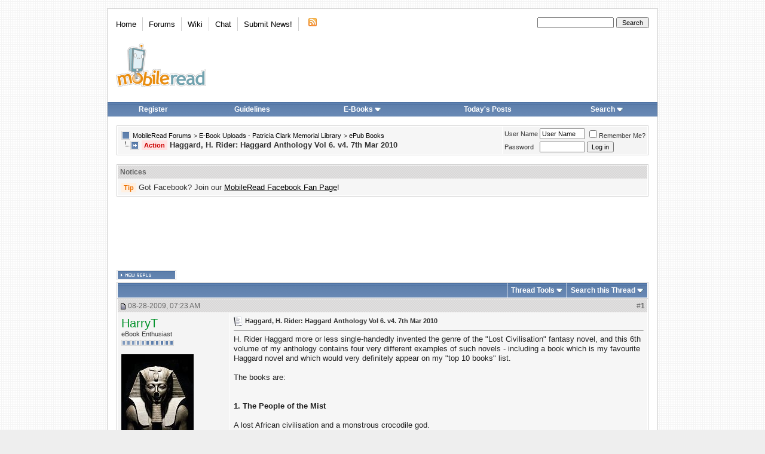

--- FILE ---
content_type: text/html; charset=ISO-8859-1
request_url: https://www.mobileread.com/forums/showthread.php?s=21819066a1adcbdae74de7c819abf7f0&t=54896
body_size: 13451
content:
<!DOCTYPE html PUBLIC "-//W3C//DTD XHTML 1.0 Transitional//EN" "http://www.w3.org/TR/xhtml1/DTD/xhtml1-transitional.dtd">
<html xmlns="http://www.w3.org/1999/xhtml" dir="ltr" lang="en">
<head>
    <meta http-equiv="Content-Type" content="text/html; charset=ISO-8859-1" />
<link rel="publisher" href="https://plus.google.com/+mobileread" />

<meta name="keywords" content="Action Haggard, H. Rider: Haggard Anthology Vol 6. v4. 7th Mar 2010, MobileRead, ebooks, e-books, ebook, e-books, electronic books, free ebooks, e-book forum, Sony Portable Reader, Sony Reader, Sony PRS, PRS505, PRS-505, Sony Reader Forum, Amazon Kindle, Kindle, Amazon Kindle Forum, iLiad, iRex iLiad, iRex iLiad Forum, Bookeen, Cybook Bookeen, Jinke, HanLin, EInk, E-Ink, E-Paper, EPaper, PVI, PDF Viewer, Mobipocket, Adobe, MS Reader, DRM" />
<meta name="description" content="Action Haggard, H. Rider: Haggard Anthology Vol 6. v4. 7th Mar 2010 ePub Books" />


<!-- CSS Stylesheet -->

<style type="text/css">@import url("https://www2.mobileread.com/c/vbulletin_css/style-1614546324-17.css");</style>

<link rel="stylesheet" type="text/css" href="https://www2.mobileread.com/c/vbulletin_important.css?v=385" />


<!-- / CSS Stylesheet -->

<script type="text/javascript" src="https://ajax.googleapis.com/ajax/libs/yui/2.9.0/build/yahoo-dom-event/yahoo-dom-event.js?v=385" integrity="sha256-NOS+kuxbCA+ohh7DGreL9juq07IkK1l1o43o0oB4V6o=" crossorigin="anonymous"></script>
<script type="text/javascript" src="https://ajax.googleapis.com/ajax/libs/yui/2.9.0/build/connection/connection-min.js?v=385" integrity="sha256-wSh638HGdh3LQiHjQhE5gb/PYGfg9lrb9BdnT16D2k0=" crossorigin="anonymous"></script>

<script type="text/javascript">
<!--
var SESSIONURL = "s=255a64c700596085a2a8b2eaaf2672f4&";
var SECURITYTOKEN = "guest";
var IMGDIR_MISC = "https://www2.mobileread.com/i/mr/misc";
var vb_disable_ajax = parseInt("0", 10);
// -->
</script>
<script type="text/javascript" src="https://www2.mobileread.com/c/vbulletin_global.js?v=385"></script>
<script type="text/javascript" src="https://www2.mobileread.com/c/vbulletin_menu.js?v=385"></script>


<link rel="alternate" type="application/rss+xml" title="MobileRead Forums RSS Feed" href="https://www.mobileread.com/feeds/front.xml" />

<link rel="alternate" type="application/rss+xml" title="MobileRead Forums - ePub Books - RSS Feed" href="https://www.mobileread.com/feeds/130_rss20.xml" />


<link rel="shortcut icon" type="image/x-icon" href="https://www2.mobileread.com/i/favicon.ico" />
<link rel="search" type="application/opensearchdescription+xml" href="https://www.mobileread.com/static/search.xml" title="MobileRead" />









    <title>Action Haggard, H. Rider: Haggard Anthology Vol 6. v4. 7th Mar 2010 - MobileRead Forums</title>
    <script type="text/javascript" src="https://www2.mobileread.com/c/vbulletin_post_loader.js?v=385"></script>
    <style type="text/css" id="vbulletin_showthread_css">
        <!--
        
          #links div { white-space: nowrap; }
        #links img { vertical-align: middle; }
        -->
    </style>
</head>
<body onload="">
<!-- content table -->

<div id="container" class="tborder" style="width: 920px;">
	<div class="header_container">
		<div class="header">
			<a name="top"></a>
			<!-- logo -->
			<a href="https://www.mobileread.com?s=255a64c700596085a2a8b2eaaf2672f4"><img id="logo_image" width="150" height="73" border="0" alt="MobileRead Forums" src="https://www2.mobileread.com/i/mr/misc/logo.png" title="MobileRead Forums"/></a>
			<!-- /logo -->

			<!-- topnav -->
			<ul class="top_menu_left">
				<li class="first"><a href="https://www.mobileread.com">Home</a></li><li><a href="https://www.mobileread.com/forums/">Forums</a></li><li><a href="https://wiki.mobileread.com">Wiki</a></li><li><a href="https://irc.mr.gd/">Chat</a></li><li><a href="sendmessage.php?s=255a64c700596085a2a8b2eaaf2672f4??s=255a64c700596085a2a8b2eaaf2672f4">Submit News!</a></li>

				<li class="last"><a href="https://www.mobileread.com/feeds/front.xml"><img src="https://www2.mobileread.com/i/mr/misc/rss.gif" border="0" width="18" height="16" alt="MobileRead RSS Feed" /></a></li>

			</ul>

			<ul class="top_menu_right">
			<li>
				<form action="search.php" method="post">
				<input type="hidden" name="do" value="process" />
				<input type="hidden" name="showposts" value="0" />
				<input type="hidden" name="childforums" value="1" />
				<input type="hidden" name="securitytoken" value="guest" />
				<input type="hidden" name="s" value="" />
				<input type="text" class="button" name="query" size="20" style="width:120px" />
				<input name="search" value="Search" type="submit" class="button" style="width: 5em;" />
				</form>
			</li>
			</ul>
			<!-- /topnav -->
		</div>

		<!-- nav buttons bar -->
		<table cellpadding="0" cellspacing="0" border="0" width="100%" align="center" style="height:24px;">
		<tr align="center">
			
			
				<td class="vbmenu_control"><a href="register.php?s=255a64c700596085a2a8b2eaaf2672f4" rel="nofollow">Register</a></td>
				<td class="vbmenu_control"><a href="faq.php?s=255a64c700596085a2a8b2eaaf2672f4&amp;faq=vb_faq#faq_posting_guidelines" rel="nofollow">Guidelines</a></td>
			
			
			
				<td class="vbmenu_control"><a id="navbar_ebooks" href="ebooks.php??s=255a64c700596085a2a8b2eaaf2672f4order=desc&amp;sort=dateline">E-Books</a> <script type="text/javascript"> vbmenu_register("navbar_ebooks"); </script></td>
				
					
					<td class="vbmenu_control"><a href="search.php?s=255a64c700596085a2a8b2eaaf2672f4&amp;do=getdaily" accesskey="2">Today's Posts</a></td>
					
					<td class="vbmenu_control"><a id="navbar_search" href="search.php?s=255a64c700596085a2a8b2eaaf2672f4" accesskey="4" rel="nofollow">Search</a> <script type="text/javascript"> vbmenu_register("navbar_search"); </script></td>
				
			    
			    
			
			
			
			</tr>
		</table>
		<br />
		<!-- / nav buttons bar -->
	</div>




<!-- open content container -->

<div align="center">
	<div class="page" style="width:920px; text-align:left">
		<div style="padding:0px 15px 0px 15px" align="left">


<!-- breadcrumb, login, pm info -->
<table class="tborder" cellpadding="6" cellspacing="1" border="0" width="100%" align="center">
<tr>
	<td class="alt1" width="100%">
		
			<table cellpadding="0" cellspacing="0" border="0">
			<tr valign="bottom">
				<td><a href="#" onclick="history.back(1); return false;"><img src="https://www2.mobileread.com/i/mr/misc/navbits_start.gif" alt="Go Back" border="0" /></a></td>
				<td>&nbsp;</td>
				<td width="100%"><span class="navbar"><a href="index.php?s=255a64c700596085a2a8b2eaaf2672f4" accesskey="1">MobileRead Forums</a></span> 
	<span class="navbar">&gt; <a href="forumdisplay.php?s=255a64c700596085a2a8b2eaaf2672f4&amp;f=132">E-Book Uploads - Patricia Clark Memorial Library</a></span>


	<span class="navbar">&gt; <a href="forumdisplay.php?s=255a64c700596085a2a8b2eaaf2672f4&amp;f=130">ePub Books</a></span>

</td>
			</tr>
			<tr>
				<td class="navbar" style="font-size:10pt; padding-top:1px" colspan="3"><a href="/forums/showthread.php?s=21819066a1adcbdae74de7c819abf7f0&amp;t=54896"><img class="inlineimg" src="https://www2.mobileread.com/i/mr/misc/navbits_finallink_ltr.gif" alt="Reload this Page" border="0" /></a> <strong>
	<span class="prefix guardsmanred">Action</span> Haggard, H. Rider: Haggard Anthology Vol 6. v4. 7th Mar 2010

</strong></td>
			</tr>
			</table>
		
	</td>

	<td class="alt2" nowrap="nowrap" style="padding:0px">
		<!-- login form -->
		<form action="login.php?do=login" method="post" onsubmit="md5hash(vb_login_password, vb_login_md5password, vb_login_md5password_utf, 0)">
		<script type="text/javascript" src="https://www2.mobileread.com/c/vbulletin_md5.js?v=385"></script>
		<table cellpadding="0" cellspacing="3" border="0">
		<tr>
			<td class="smallfont" style="white-space: nowrap;"><label for="navbar_username">User Name</label></td>
			<td><input type="text" class="bginput" style="font-size: 11px" name="vb_login_username" id="navbar_username" size="10" accesskey="u" tabindex="101" value="User Name" onfocus="if (this.value == 'User Name') this.value = '';" /></td>
			<td class="smallfont" nowrap="nowrap"><label for="cb_cookieuser_navbar"><input type="checkbox" name="cookieuser" value="1" tabindex="103" id="cb_cookieuser_navbar" accesskey="c" />Remember Me?</label></td>
		</tr>
		<tr>
			<td class="smallfont"><label for="navbar_password">Password</label></td>
			<td><input type="password" class="bginput" style="font-size: 11px" name="vb_login_password" id="navbar_password" size="10" tabindex="102" /></td>
			<td><input type="submit" class="button" value="Log in" tabindex="104" title="Enter your username and password in the boxes provided to login, or click the 'register' button to create a profile for yourself." accesskey="s" /></td>
		</tr>
		</table>
		<input type="hidden" name="s" value="255a64c700596085a2a8b2eaaf2672f4" />
		<input type="hidden" name="securitytoken" value="guest" />
		<input type="hidden" name="do" value="login" />
		<input type="hidden" name="vb_login_md5password" />
		<input type="hidden" name="vb_login_md5password_utf" />
		</form>
		<!-- / login form -->
	</td>

</tr>
</table>
<!-- / breadcrumb, login, pm info -->

<br />

<!-- google_ad_section_start(weight=ignore) -->



<!-- google_ad_section_end -->	


<form action="profile.php?do=dismissnotice" method="post" id="notices">
<input type="hidden" name="do" value="dismissnotice" />
<input type="hidden" name="securitytoken" value="guest" />
<input type="hidden" id="dismiss_notice_hidden" name="dismiss_noticeid" value="" />
<input type="hidden" name="url" value="/forums/showthread.php?t=54896" />
	<table class="tborder" cellpadding="6" cellspacing="1" border="0" width="100%" align="center">
	<tr>
		<td class="thead">Notices</td>
	</tr>
	<tr>
		<td class="alt1">
			<div class="navbar_notice" id="navbar_notice_12">
	<span class="prefix clementine">Tip</span> Got Facebook? Join our <a style="text-decoration: underline;" href="http://www.facebook.com/mobileread">MobileRead Facebook Fan Page</a>!
</div>
		</td>
	</tr>
	</table>
	<br />
</form>





<!-- NAVBAR POPUP MENUS -->

	

	<div class="vbmenu_popup" id="navbar_ebooks_menu" style="display:none;margin-top:3px">
		<table cellpadding="4" cellspacing="1" border="0">
		<tr><td class="thead">Latest Uploads</td></tr>
		<tr><td class="vbmenu_option"><a href="ebooks.php?order=desc&amp;sort=dateline">Browse Latest Uploads</a></td></tr>
		<tr><td class="vbmenu_option"><a href="https://www.mobileread.com/feeds/ebooks.xml">Latest Uploads (Feed)</a></td></tr>
		<tr><td class="vbmenu_option"><a href="https://www.mobileread.com/mobiguide">Kindle Download Guide</a></td></tr>
		<tr><td class="thead">Formats</td></tr>
		<tr><td class="vbmenu_option"><a href="ebooks.php?forumid=128">Kindle (MOBI)</a></td></tr>
		<tr><td class="vbmenu_option"><a href="ebooks.php?forumid=126">Sony BBeB (LRF)</a></td></tr>
		<tr><td class="vbmenu_option"><a href="ebooks.php?forumid=130">ePub (EPUB)</a></td></tr>
		<tr><td class="vbmenu_option"><a href="ebooks.php?forumid=153">eBookwise (IMP)</a></td></tr>
		<tr><td class="vbmenu_option"><a href="ebooks.php?forumid=138">Miscellaneous</a></td></tr>
		</table>
	</div>

	
	<!-- header quick search form -->
	<div class="vbmenu_popup" id="navbar_search_menu" style="display:none;margin-top:3px" align="left">
		<table cellpadding="4" cellspacing="1" border="0">
		<tr>
			<td class="thead">Search Forums</td>
		</tr>
		<tr>
			<td class="vbmenu_option" title="nohilite">
				<form action="search.php?do=process" method="post">

					<input type="hidden" name="do" value="process" />
					<input type="hidden" name="quicksearch" value="1" />
					<input type="hidden" name="childforums" value="1" />
					<input type="hidden" name="exactname" value="1" />
					<input type="hidden" name="s" value="255a64c700596085a2a8b2eaaf2672f4" />
					<input type="hidden" name="securitytoken" value="guest" />
					<input type="text" class="bginput" name="query" size="25" tabindex="1001" />
					<input type="submit" class="button" value="Go" tabindex="1004" />
					<div style="margin-top:6px">
						<label for="rb_nb_sp0"><input type="radio" name="showposts" value="0" id="rb_nb_sp0" tabindex="1002" checked="checked" />Show Threads</label>
						&nbsp;
						<label for="rb_nb_sp1"><input type="radio" name="showposts" value="1" id="rb_nb_sp1" tabindex="1003" />Show Posts</label>
					</div>
				</form>
			</td>
		</tr>

		
		<tr>
			<td class="vbmenu_option"><a href="search.php?s=255a64c700596085a2a8b2eaaf2672f4" accesskey="4" rel="nofollow">Advanced Search</a></td>
		</tr>
		
<tr>
        <td class="vbmenu_option">
                <a href="asearch.php" rel="nofollow">Attachment Search</a>
        </td>
</tr>

		</table>
	</div>
	<!-- / header quick search form -->
	

	
<!-- / NAVBAR POPUP MENUS -->

<!-- PAGENAV POPUP -->
	<div class="vbmenu_popup" id="navbar_posts_menu" style="display:none;margin-top:3px">
		<table cellpadding="4" cellspacing="1" border="0">
		<tr><td class="thead">Find New Posts</td></tr>
		<tr><td class="vbmenu_option"><a href="search.php?s=255a64c700596085a2a8b2eaaf2672f4&amp;do=getnew" accesskey="2">All New Posts</a></td></tr>
		<tr><td class="vbmenu_option"><a href="search.php?s=255a64c700596085a2a8b2eaaf2672f4&amp;do=getnew&amp;exclude=126,128,130,138,153" accesskey="2">- w/o E-Book Uploads</a></td></tr>
		<tr><td class="vbmenu_option"><a href="search.php?s=255a64c700596085a2a8b2eaaf2672f4&amp;do=getdaily&amp;days=1">Last 24 Hours</a></td></tr>
		<tr><td class="vbmenu_option"><a href="search.php?s=255a64c700596085a2a8b2eaaf2672f4&amp;do=getdaily&amp;days=2">Last 2 Days</a></td></tr>
		<tr><td class="vbmenu_option"><a href="search.php?s=255a64c700596085a2a8b2eaaf2672f4&amp;do=getdaily&amp;days=5">Last 5 Days</a></td></tr>
		<tr><td class="vbmenu_option"><a href="search.php?s=255a64c700596085a2a8b2eaaf2672f4&amp;do=finduser&userid=0">Your Posts</a></td></tr>
		
		</table>
	</div>
	
	<div class="vbmenu_popup" id="pagenav_menu" style="display:none">
		<table cellpadding="4" cellspacing="1" border="0">
		<tr>
			<td class="thead" nowrap="nowrap">Go to Page...</td>
		</tr>
		<tr>
			<td class="vbmenu_option" title="nohilite">
			<form action="index.php" method="get" onsubmit="return this.gotopage()" id="pagenav_form">
				<input type="text" class="bginput" id="pagenav_itxt" style="font-size:11px" size="4" />
				<input type="button" class="button" id="pagenav_ibtn" value="Go" />
			</form>
			</td>
		</tr>
		</table>
	</div>
<!-- / PAGENAV POPUP -->





    
        <div style='width:728px; margin: 2px auto 16px;'>
            <script async src="//pagead2.googlesyndication.com/pagead/js/adsbygoogle.js"></script>
            <!-- forum_thread_atf_728_90 -->
            <ins class="adsbygoogle"
                 style="display:inline-block;width:728px;height:90px"
                 data-ad-client="ca-pub-0096032782368541"
                 data-ad-slot="6922881635"></ins>
            <script>
                (adsbygoogle = window.adsbygoogle || []).push({});
            </script>
        </div>
    
    
    







<a name="poststop" id="poststop"></a>

<!-- controls above postbits -->
<table cellpadding="0" cellspacing="0" border="0" width="100%" style="margin-bottom:3px">
    <tr valign="bottom">
        
            <td class="smallfont"><a href="newreply.php?s=255a64c700596085a2a8b2eaaf2672f4&amp;do=newreply&amp;noquote=1&amp;p=571334" rel="nofollow"><img src="https://www2.mobileread.com/i/mr/buttons/reply.gif" alt="Reply" border="0" /></a></td>
            
        
    </tr>
</table>
<!-- / controls above postbits -->

<!-- toolbar -->
<table class="tborder" cellpadding="6" cellspacing="1" border="0" width="100%" align="center" style="border-bottom-width:0px">
    <tr>
        <td class="tcat" width="100%">
            <div class="smallfont">
                
                &nbsp;
            </div>
        </td>
        <td class="vbmenu_control" id="threadtools" nowrap="nowrap">
            <a href="/forums/showthread.php?t=54896&amp;nojs=1#goto_threadtools">Thread Tools</a>
            <script type="text/javascript"> vbmenu_register("threadtools"); </script>
        </td>
        
            <td class="vbmenu_control" id="threadsearch" nowrap="nowrap">
                <a href="/forums/showthread.php?t=54896&amp;nojs=1#goto_threadsearch">Search this Thread</a>
                <script type="text/javascript"> vbmenu_register("threadsearch"); </script>
            </td>
        
        
        

        

    </tr>
</table>
<!-- / toolbar -->



<!-- end content table -->

		</div>
	</div>
</div>

<!-- / close content container -->
<!-- / end content table -->





<div id="posts"><!-- post #571334 -->

	<!-- open content container -->

<div align="center">
	<div class="page" style="width:920px; text-align:left">
		<div style="padding:0px 15px 0px 15px" align="left">

	<div id="edit571334" style="padding:0px 0px 6px 0px">
	<!-- this is not the last post shown on the page -->



<table id="post571334" class="tborder" cellpadding="6" cellspacing="0" border="0" width="100%" align="center">
<tr>
	
		<td class="thead" style="font-weight:normal; border: 1px solid #fff; border-right: 0px" >
			<!-- status icon and date -->
			<a name="post571334"><img class="inlineimg" src="https://www2.mobileread.com/i/mr/statusicon/post_old.gif" alt="Old" border="0" /></a>
			08-28-2009, 07:23 AM
			
			<!-- / status icon and date -->				
		</td>
		<td class="thead" style="font-weight:normal; border: 1px solid #fff; border-left: 0px" align="right">
			&nbsp;
			#<a href="showpost.php?s=255a64c700596085a2a8b2eaaf2672f4&amp;p=571334&amp;postcount=1" target="new" rel="nofollow" id="postcount571334" name="1"><strong>1</strong></a>
			
		</td>
	
</tr>
<tr valign="top">
	<td class="alt2" width="175" style="border: 1px solid #fff; border-top: 0px; border-bottom: 0px">
			
			<div id="postmenu_571334">
				
				<a class="bigusername" href="member.php?s=255a64c700596085a2a8b2eaaf2672f4&amp;u=7016"><span style="color: #06932D;">HarryT</span></a>
				<script type="text/javascript"> vbmenu_register("postmenu_571334", true); </script>
				
			</div>
			
			<div class="smallfont">eBook Enthusiast</div>
			
			<div style="padding:4px 0px 2px;"><span id="repdisplay_571334_7016"><img class="inlineimg" src="https://www2.mobileread.com/i/mr/reputation/reputation_pos.gif" alt="HarryT ought to be getting tired of karma fortunes by now." border="0" /><img class="inlineimg" src="https://www2.mobileread.com/i/mr/reputation/reputation_pos.gif" alt="HarryT ought to be getting tired of karma fortunes by now." border="0" /><img class="inlineimg" src="https://www2.mobileread.com/i/mr/reputation/reputation_pos.gif" alt="HarryT ought to be getting tired of karma fortunes by now." border="0" /><img class="inlineimg" src="https://www2.mobileread.com/i/mr/reputation/reputation_pos.gif" alt="HarryT ought to be getting tired of karma fortunes by now." border="0" /><img class="inlineimg" src="https://www2.mobileread.com/i/mr/reputation/reputation_pos.gif" alt="HarryT ought to be getting tired of karma fortunes by now." border="0" /><img class="inlineimg" src="https://www2.mobileread.com/i/mr/reputation/reputation_highpos.gif" alt="HarryT ought to be getting tired of karma fortunes by now." border="0" /><img class="inlineimg" src="https://www2.mobileread.com/i/mr/reputation/reputation_highpos.gif" alt="HarryT ought to be getting tired of karma fortunes by now." border="0" /><img class="inlineimg" src="https://www2.mobileread.com/i/mr/reputation/reputation_highpos.gif" alt="HarryT ought to be getting tired of karma fortunes by now." border="0" /><img class="inlineimg" src="https://www2.mobileread.com/i/mr/reputation/reputation_highpos.gif" alt="HarryT ought to be getting tired of karma fortunes by now." border="0" /><img class="inlineimg" src="https://www2.mobileread.com/i/mr/reputation/reputation_highpos.gif" alt="HarryT ought to be getting tired of karma fortunes by now." border="0" /><img class="inlineimg" src="https://www2.mobileread.com/i/mr/reputation/reputation_highpos.gif" alt="HarryT ought to be getting tired of karma fortunes by now." border="0" /></span></div>

			
		
			
				<div class="smallfont">
					&nbsp;<br /><a href="member.php?s=255a64c700596085a2a8b2eaaf2672f4&amp;u=7016"><img src="https://www2.mobileread.com/i/customavatars/avatar7016_14.gif" width="121" height="160" alt="HarryT's Avatar" border="0" /></a>
				</div>
			
			
			<div class="smallfont">
				&nbsp;<br />
				<div>Posts: 85,560</div>
				<div>Karma: 93980341</div>
				<div>Join Date: Nov 2006</div>
				<div>Location: UK</div>
				
				
				<div>Device: Kindle Oasis 2, iPad Pro 10.5&quot;, iPhone 6</div>
				
				
				<div style="padding:5px 0px 5px">    </div>
			</div>					
		
	</td>
	
	<td class="alt1" id="td_post_571334" style="border-right: 1px solid #fff">
	
		
		
			<!-- icon and title -->
			<div class="smallfont">
				<img class="inlineimg" src="https://www2.mobileread.com/i/icons/icon1.gif" alt="Post" border="0" />
				<strong>Haggard, H. Rider: Haggard Anthology Vol 6. v4. 7th Mar 2010</strong>
			</div>
			<hr size="1" style="color:#fff; background-color:#fff" />
			<!-- / icon and title -->
		
		
		<!-- message -->
		<div id="post_message_571334" class="vb_postbit">
			
			H. Rider Haggard more or less single-handedly invented the genre of the &quot;Lost Civilisation&quot; fantasy novel, and this 6th volume of my anthology contains four very different examples of such novels - including a book which is my favourite Haggard novel and which would very definitely appear on my &quot;top 10 books&quot; list.<br />
<br />
The books are:<br />
<br />
<br />
<b>1. The People of the Mist</b><br />
<br />
A lost African civilisation and a monstrous crocodile god.<br />
<br />
<br />
<br />
<b>2. Heart of the World</b><br />
<br />
A golden Mayan city under a lake and - you've guessed it - a lost civilisation.<br />
<br />
<br />
<b>3. Queen Sheba's Ring</b><br />
<br />
Yet another lost civilisation in Africa, this time descended from ancient Abyssinian Jews. <br />
<br />
<br />
<b>4. When the World Shook</b><br />
<br />
This is my favourite Haggard book - a wonderful fantasy which has it all. In this one, suspended animation brings into the present day a super-ancient Atlantean civilization. Spirit travel, reincarnation, occult powers, teleportation, subterranean city, elixir of life, etc etc.<br />
<br />
Enjoy!<br />
<br />
EDIT: 30 Mar 08<br />
<br />
Recreated the book with greatly improved formatting, dashes preserved, etc. Uploaded v2.<br />
<br />
EDIT: 4 Oct 08<br />
<br />
Replaced &quot;When the World Shook&quot; by a better HTML version newly-released by PG. Uploaded v3.<br />
<br />
EDIT: 7 Mar 10<br />
<br />
Corrected HTML errors. Minor formatting improvements. Replaced the cover image. Uploaded v4.<br />
<br />
<br />
Previous download count: 88<div style="background-color: #ebebeb; border: 1px solid #dbdbdb; margin: 1em 1px; padding: 5px;">This work is assumed to be in the Life+70 public domain OR the copyright holder has given specific permission for distribution. Copyright laws differ throughout the world, and it may still be under copyright in some countries. Before downloading, please check your country's copyright laws. <b>If the book is under copyright in your country, do not download or redistribute this work.</b><br />
<br />
To report a copyright violation you can <a href="https://www.mobileread.com/forums/report.php?s=255a64c700596085a2a8b2eaaf2672f4&amp;amp;p=571334">contact us here</a>.</div>
		</div>
		<!-- / message -->
	
		
		<!-- attachments -->
			<div style="padding:6px">
			
			
		
			
			
			
			
			
				<fieldset class="fieldset">
					<legend>Attached Files</legend>
					<table cellpadding="0" cellspacing="3" border="0">
					<tr>
	<td><img class="inlineimg" src="https://www2.mobileread.com/i/mr/attach/epub.gif" alt="File Type: epub" width="16" height="16" border="0" style="vertical-align:baseline" /></td>
	<td><a href="attachment.php?s=255a64c700596085a2a8b2eaaf2672f4&amp;attachmentid=47454&amp;d=1267983999">Haggard Anthology Vol 6.epub</a> (1.19 MB, 1560 views)</td>
</tr>
					</table>
				</fieldset>
			
			
			
			
			</div>
		<!-- / attachments -->
		
		
		
		


		
		
		
		
		
		
		<!-- edit note -->
			<div class="smallfont">
				<hr size="1" style="color:#fff; background-color:#fff" />
				<em>
					
						Last edited by HarryT; 03-07-2010 at <span class="time">01:46 PM</span>.
					
					
				</em>
			</div>
		<!-- / edit note -->
		
	
	</td>
</tr>
<tr>
	<td class="alt2" style="border: 1px solid #fff; border-top: 0px">
		<img class="inlineimg" src="https://www2.mobileread.com/i/mr/statusicon/user_offline.gif" alt="HarryT is offline" border="0" />


						
		
		
		
		&nbsp;
	</td>
	
	<td class="alt1" align="right" style="border: 1px solid #fff; border-left: 0px; border-top: 0px">
	
		<!-- controls -->
		
		
		
			<a href="newreply.php?s=255a64c700596085a2a8b2eaaf2672f4&amp;do=newreply&amp;p=571334" rel="nofollow"><img src="https://www2.mobileread.com/i/mr/buttons/quote.gif" alt="Reply With Quote" border="0" /></a>
		
		
		
		
		
		
		
			
		
		
		<!-- / controls -->
	</td>
</tr>
</table>


<!-- post 571334 popup menu -->
<div class="vbmenu_popup" id="postmenu_571334_menu" style="display:none">
	<table cellpadding="4" cellspacing="1" border="0">
	<tr>
		<td class="thead">HarryT</td>
	</tr>
	
		<tr><td class="vbmenu_option"><a href="member.php?s=255a64c700596085a2a8b2eaaf2672f4&amp;u=7016">View Public Profile</a></td></tr>
	
	
	
	
	
		<tr><td class="vbmenu_option"><a href="search.php?s=255a64c700596085a2a8b2eaaf2672f4&amp;do=finduser&amp;u=7016" rel="nofollow">Find More Posts by HarryT</a></td></tr>
	
	<tr>
		<td class="vbmenu_option"><a href="memberfeed.php?s=255a64c700596085a2a8b2eaaf2672f4&amp;u=7016">Track Posts by HarryT via RSS</a></td>
	</tr>
	
	
	</table>
</div>
<!-- / post 571334 popup menu -->


	</div>
	
		</div>
	</div>
</div>

<!-- / close content container -->

<!-- / post #571334 --><!-- post #819696 -->

	<!-- open content container -->

<div align="center">
	<div class="page" style="width:920px; text-align:left">
		<div style="padding:0px 15px 0px 15px" align="left">

	<div id="edit819696" style="padding:0px 0px 6px 0px">
	



<table id="post819696" class="tborder" cellpadding="6" cellspacing="0" border="0" width="100%" align="center">
<tr>
	
		<td class="thead" style="font-weight:normal; border: 1px solid #fff; border-right: 0px" >
			<!-- status icon and date -->
			<a name="post819696"><img class="inlineimg" src="https://www2.mobileread.com/i/mr/statusicon/post_old.gif" alt="Old" border="0" /></a>
			03-07-2010, 01:47 PM
			
			<!-- / status icon and date -->				
		</td>
		<td class="thead" style="font-weight:normal; border: 1px solid #fff; border-left: 0px" align="right">
			&nbsp;
			#<a href="showpost.php?s=255a64c700596085a2a8b2eaaf2672f4&amp;p=819696&amp;postcount=2" target="new" rel="nofollow" id="postcount819696" name="2"><strong>2</strong></a>
			
		</td>
	
</tr>
<tr valign="top">
	<td class="alt2" width="175" style="border: 1px solid #fff; border-top: 0px; border-bottom: 0px">
			
			<div id="postmenu_819696">
				
				<a class="bigusername" href="member.php?s=255a64c700596085a2a8b2eaaf2672f4&amp;u=7016"><span style="color: #06932D;">HarryT</span></a>
				<script type="text/javascript"> vbmenu_register("postmenu_819696", true); </script>
				
			</div>
			
			<div class="smallfont">eBook Enthusiast</div>
			
			<div style="padding:4px 0px 2px;"><span id="repdisplay_819696_7016"><img class="inlineimg" src="https://www2.mobileread.com/i/mr/reputation/reputation_pos.gif" alt="HarryT ought to be getting tired of karma fortunes by now." border="0" /><img class="inlineimg" src="https://www2.mobileread.com/i/mr/reputation/reputation_pos.gif" alt="HarryT ought to be getting tired of karma fortunes by now." border="0" /><img class="inlineimg" src="https://www2.mobileread.com/i/mr/reputation/reputation_pos.gif" alt="HarryT ought to be getting tired of karma fortunes by now." border="0" /><img class="inlineimg" src="https://www2.mobileread.com/i/mr/reputation/reputation_pos.gif" alt="HarryT ought to be getting tired of karma fortunes by now." border="0" /><img class="inlineimg" src="https://www2.mobileread.com/i/mr/reputation/reputation_pos.gif" alt="HarryT ought to be getting tired of karma fortunes by now." border="0" /><img class="inlineimg" src="https://www2.mobileread.com/i/mr/reputation/reputation_highpos.gif" alt="HarryT ought to be getting tired of karma fortunes by now." border="0" /><img class="inlineimg" src="https://www2.mobileread.com/i/mr/reputation/reputation_highpos.gif" alt="HarryT ought to be getting tired of karma fortunes by now." border="0" /><img class="inlineimg" src="https://www2.mobileread.com/i/mr/reputation/reputation_highpos.gif" alt="HarryT ought to be getting tired of karma fortunes by now." border="0" /><img class="inlineimg" src="https://www2.mobileread.com/i/mr/reputation/reputation_highpos.gif" alt="HarryT ought to be getting tired of karma fortunes by now." border="0" /><img class="inlineimg" src="https://www2.mobileread.com/i/mr/reputation/reputation_highpos.gif" alt="HarryT ought to be getting tired of karma fortunes by now." border="0" /><img class="inlineimg" src="https://www2.mobileread.com/i/mr/reputation/reputation_highpos.gif" alt="HarryT ought to be getting tired of karma fortunes by now." border="0" /></span></div>

			
		
			
				<div class="smallfont">
					&nbsp;<br /><a href="member.php?s=255a64c700596085a2a8b2eaaf2672f4&amp;u=7016"><img src="https://www2.mobileread.com/i/customavatars/avatar7016_14.gif" width="121" height="160" alt="HarryT's Avatar" border="0" /></a>
				</div>
			
			
			<div class="smallfont">
				&nbsp;<br />
				<div>Posts: 85,560</div>
				<div>Karma: 93980341</div>
				<div>Join Date: Nov 2006</div>
				<div>Location: UK</div>
				
				
				<div>Device: Kindle Oasis 2, iPad Pro 10.5&quot;, iPhone 6</div>
				
				
				<div style="padding:5px 0px 5px">    </div>
			</div>					
		
	</td>
	
	<td class="alt1" id="td_post_819696" style="border-right: 1px solid #fff">
	
		
		
		
		<!-- message -->
		<div id="post_message_819696" class="vb_postbit">
			
			Corrected HTML errors. Minor formatting improvements. Replaced the cover image. Uploaded v4.
		</div>
		<!-- / message -->
	
		
		
		
		
		
		
		
		
		
		
	
	</td>
</tr>
<tr>
	<td class="alt2" style="border: 1px solid #fff; border-top: 0px">
		<img class="inlineimg" src="https://www2.mobileread.com/i/mr/statusicon/user_offline.gif" alt="HarryT is offline" border="0" />


						
		
		
		
		&nbsp;
	</td>
	
	<td class="alt1" align="right" style="border: 1px solid #fff; border-left: 0px; border-top: 0px">
	
		<!-- controls -->
		
		
		
			<a href="newreply.php?s=255a64c700596085a2a8b2eaaf2672f4&amp;do=newreply&amp;p=819696" rel="nofollow"><img src="https://www2.mobileread.com/i/mr/buttons/quote.gif" alt="Reply With Quote" border="0" /></a>
		
		
		
		
		
		
		
			
		
		
		<!-- / controls -->
	</td>
</tr>
</table>
<div style="padding: 6px 0px 0px 0px">

    <table class="tborder" cellpadding="6" cellspacing="1" border="0" width="100%" align="center">
    
        <tr>
            <td class="thead" align="left" colspan="2" style="font-weight:normal; border: 1px solid #fff; border-right: 0px">Advert</td>
        </tr>
    
    <tr valign="top">
        <td colspan="2" class="alt1" style="border-right: 1px solid #fff">
        <div class="vb_postbit" style="margin: -16px auto;">
            <div style='text-align:center; margin:0 auto;'>
            
                <script type="text/javascript">
                amzn_assoc_placement = "adunit0";
                amzn_assoc_tracking_id = "mr015-20";
                amzn_assoc_ad_mode = "search";
                amzn_assoc_ad_type = "smart";
                amzn_assoc_prime = false;
                amzn_assoc_enable_swipe_on_mobile = false;
                amzn_assoc_marketplace = "amazon";
                amzn_assoc_region = "US";
            
            
                amzn_assoc_default_search_phrase = "amazon kindle";
            
            
            
            
            
            
                amzn_assoc_default_category = "All";
                amzn_assoc_linkid = "c67ffa736ff0f59bb1d762b8a931985c";
                amzn_assoc_design = "in_content";
                amzn_assoc_title = "";
                </script>
                <script src="//z-na.amazon-adsystem.com/widgets/onejs?MarketPlace=US"></script>
            
            </div>
        </div>
        </td>
    </tr>
    </table>

</div>


<!-- post 819696 popup menu -->
<div class="vbmenu_popup" id="postmenu_819696_menu" style="display:none">
	<table cellpadding="4" cellspacing="1" border="0">
	<tr>
		<td class="thead">HarryT</td>
	</tr>
	
		<tr><td class="vbmenu_option"><a href="member.php?s=255a64c700596085a2a8b2eaaf2672f4&amp;u=7016">View Public Profile</a></td></tr>
	
	
	
	
	
		<tr><td class="vbmenu_option"><a href="search.php?s=255a64c700596085a2a8b2eaaf2672f4&amp;do=finduser&amp;u=7016" rel="nofollow">Find More Posts by HarryT</a></td></tr>
	
	<tr>
		<td class="vbmenu_option"><a href="memberfeed.php?s=255a64c700596085a2a8b2eaaf2672f4&amp;u=7016">Track Posts by HarryT via RSS</a></td>
	</tr>
	
	
	</table>
</div>
<!-- / post 819696 popup menu -->


	</div>
	
		</div>
	</div>
</div>

<!-- / close content container -->

<!-- / post #819696 --><div id="lastpost"></div></div>

<!-- start content table -->
<!-- open content container -->

<div align="center">
	<div class="page" style="width:920px; text-align:left">
		<div style="padding:0px 15px 0px 15px" align="left">

<!-- / start content table -->

<!-- controls below postbits -->
<table cellpadding="0" cellspacing="0" border="0" width="100%" style="margin-top:-3px">
    <tr valign="top">
        
            <td class="smallfont"><a href="newreply.php?s=255a64c700596085a2a8b2eaaf2672f4&amp;do=newreply&amp;noquote=1&amp;p=819696" rel="nofollow"><img src="https://www2.mobileread.com/i/mr/buttons/reply.gif" alt="Reply" border="0" /></a></td>
            
        
    </tr>
</table>
<!-- / controls below postbits -->












    <!-- lightbox scripts -->
    <script type="text/javascript" src="https://www2.mobileread.com/c/vbulletin_lightbox.js?v=385"></script>
    <script type="text/javascript">
        <!--
        vBulletin.register_control("vB_Lightbox_Container", "posts", 1);
        //-->
    </script>
    <!-- / lightbox scripts -->










    <div style='margin: 16px 0 20px;'>
        <script type="text/javascript">
            amzn_assoc_placement = "adunit0";
            amzn_assoc_tracking_id = "mobil07f-20";
            amzn_assoc_ad_mode = "search";
            amzn_assoc_ad_type = "smart";
            amzn_assoc_marketplace = "amazon";
            amzn_assoc_region = "US";
            amzn_assoc_default_search_phrase = "ebook device";
            amzn_assoc_default_category = "All";
            amzn_assoc_linkid = "cd64ae6ebfe8d7c5a4fab3988199df3e";
            amzn_assoc_design = "in_content";
        </script>
        <script src="//z-na.amazon-adsystem.com/widgets/onejs?MarketPlace=US"></script>
    </div>



    <!-- next / previous links -->
    <br />
    <div class="smallfont" align="center">
        <strong>&laquo;</strong>
        <a href="showthread.php?s=255a64c700596085a2a8b2eaaf2672f4&amp;t=54896&amp;goto=nextoldest" rel="nofollow">Previous Thread</a>
        |
        <a href="showthread.php?s=255a64c700596085a2a8b2eaaf2672f4&amp;t=54896&amp;goto=nextnewest" rel="nofollow">Next Thread</a>
        <strong>&raquo;</strong>
    </div>
    <!-- / next / previous links -->







    <!-- popup menu contents -->
    <br />

    <!-- thread tools menu -->
    <div class="vbmenu_popup" id="threadtools_menu" style="display:none">
        <form action="postings.php?t=54896&amp;pollid=" method="post" name="threadadminform">
            <table cellpadding="4" cellspacing="1" border="0">
                <tr>
                    <td class="thead">Thread Tools<a name="goto_threadtools"></a></td>
                </tr>
                
                <tr>
                    <td class="vbmenu_option"><img class="inlineimg" src="https://www2.mobileread.com/i/mr/buttons/printer.gif" alt="Show Printable Version" /> <a href="printthread.php?s=255a64c700596085a2a8b2eaaf2672f4&amp;t=54896" accesskey="3" rel="nofollow">Show Printable Version</a></td>
                </tr>
                
                
                
                
                
                
            </table>
        </form>
    </div>
    <!-- / thread tools menu -->
    
    <!-- **************************************************** -->

    
        <!-- thread search menu -->
        <div class="vbmenu_popup" id="threadsearch_menu" style="display:none">
            <form action="search.php?do=process&amp;searchthreadid=54896" method="post">
                <table cellpadding="4" cellspacing="1" border="0">
                    <tr>
                        <td class="thead">Search this Thread<a name="goto_threadsearch"></a></td>
                    </tr>
                    <tr>
                        <td class="vbmenu_option" title="nohilite">
                            <input type="hidden" name="s" value="255a64c700596085a2a8b2eaaf2672f4" />
                            <input type="hidden" name="securitytoken" value="guest" />
                            <input type="hidden" name="do" value="process" />
                            <input type="hidden" name="searchthreadid" value="54896" />
                            <input type="text" class="bginput" name="query" size="25" /><input type="submit" class="button" value="Go"  /><br />
                        </td>
                    </tr>
                    <tr>
                        <td class="vbmenu_option"><a href="search.php?s=255a64c700596085a2a8b2eaaf2672f4&amp;searchthreadid=54896">Advanced Search</a></td>
                    </tr>
                </table>
            </form>
        </div>
        <!-- / thread search menu -->
    

    <!-- **************************************************** -->

    

    <!-- / popup menu contents -->
    

<!-- forum rules and admin links -->
<table cellpadding="0" cellspacing="0" border="0" width="100%" align="center">
    <tr valign="bottom">
        <td width="100%" valign="top">
            
        </td>
        <td class="smallfont" align="right">
            <table cellpadding="0" cellspacing="0" border="0">
                
                <tr>
                    <td>
                        <div class="smallfont" style="text-align:left; white-space:nowrap">
	<form action="forumdisplay.php" method="get">
	<input type="hidden" name="s" value="255a64c700596085a2a8b2eaaf2672f4" />
	<input type="hidden" name="daysprune" value="" />
	<strong>Forum Jump</strong><br />
	<select name="f" onchange="this.form.submit();">
		<optgroup label="Site Areas">
			<option value="cp" >User Control Panel</option>
			<option value="pm" >Private Messages</option>
			<option value="subs" >Subscriptions</option>
			<option value="wol" >Who's Online</option>
			<option value="search" >Search Forums</option>
			<option value="home" >Forums Home</option>
		</optgroup>
		
		<optgroup label="Forums">
		<option value="23" class="fjdpth0" > E-Book General</option>
<option value="78" class="fjdpth1" >&nbsp; &nbsp;  News</option>
<option value="215" class="fjdpth1" >&nbsp; &nbsp;  General Discussions</option>
<option value="26" class="fjdpth1" >&nbsp; &nbsp;  Deals and Resources (No Self-Promotion or Affiliate Links)</option>
<option value="226" class="fjdpth1" >&nbsp; &nbsp;  Self-Promotions by Authors and Publishers</option>
<option value="24" class="fjdpth1" >&nbsp; &nbsp;  Reading Recommendations</option>
<option value="245" class="fjdpth2" >&nbsp; &nbsp; &nbsp; &nbsp;  Book Clubs</option>
<option value="75" class="fjdpth1" >&nbsp; &nbsp;  Writers' Corner</option>
<option value="50" class="fjdpth0" > E-Book Readers</option>
<option value="123" class="fjdpth1" >&nbsp; &nbsp;  Which one should I buy?</option>
<option value="140" class="fjdpth1" >&nbsp; &nbsp;  Amazon Kindle</option>
<option value="243" class="fjdpth2" >&nbsp; &nbsp; &nbsp; &nbsp;  Amazon Fire</option>
<option value="150" class="fjdpth2" >&nbsp; &nbsp; &nbsp; &nbsp;  Kindle Developer's Corner</option>
<option value="225" class="fjdpth1" >&nbsp; &nbsp;  Android Devices</option>
<option value="218" class="fjdpth2" >&nbsp; &nbsp; &nbsp; &nbsp;  enTourage eDGe</option>
<option value="242" class="fjdpth3" >&nbsp; &nbsp; &nbsp; &nbsp; &nbsp; &nbsp;  enTourage Archive</option>
<option value="222" class="fjdpth2" >&nbsp; &nbsp; &nbsp; &nbsp;  Spring Design Alex</option>
<option value="227" class="fjdpth2" >&nbsp; &nbsp; &nbsp; &nbsp;  Android Developer's Corner</option>
<option value="170" class="fjdpth1" >&nbsp; &nbsp;  Apple Devices</option>
<option value="209" class="fjdpth1" >&nbsp; &nbsp;  Barnes &amp; Noble NOOK</option>
<option value="244" class="fjdpth2" >&nbsp; &nbsp; &nbsp; &nbsp;  Nook Color &amp; Nook Tablet</option>
<option value="231" class="fjdpth2" >&nbsp; &nbsp; &nbsp; &nbsp;  Nook Developer's Corner</option>
<option value="280" class="fjdpth1" >&nbsp; &nbsp;  Boyue</option>
<option value="223" class="fjdpth1" >&nbsp; &nbsp;  Kobo Reader</option>
<option value="246" class="fjdpth2" >&nbsp; &nbsp; &nbsp; &nbsp;  Kobo Tablets</option>
<option value="247" class="fjdpth2" >&nbsp; &nbsp; &nbsp; &nbsp;  Kobo Developer's Corner</option>
<option value="220" class="fjdpth1" >&nbsp; &nbsp;  Onyx Boox</option>
<option value="206" class="fjdpth1" >&nbsp; &nbsp;  PocketBook</option>
<option value="232" class="fjdpth2" >&nbsp; &nbsp; &nbsp; &nbsp;  PocketBook Developer's Corner</option>
<option value="100" class="fjdpth1" >&nbsp; &nbsp;  Sony Reader</option>
<option value="141" class="fjdpth2" >&nbsp; &nbsp; &nbsp; &nbsp;  Sony Reader Dev Corner</option>
<option value="279" class="fjdpth1" >&nbsp; &nbsp;  Tolino</option>
<option value="263" class="fjdpth1" >&nbsp; &nbsp;  Windows Devices</option>
<option value="216" class="fjdpth1" >&nbsp; &nbsp;  More E-Book Readers</option>
<option value="204" class="fjdpth2" >&nbsp; &nbsp; &nbsp; &nbsp;  Astak EZReader</option>
<option value="217" class="fjdpth2" >&nbsp; &nbsp; &nbsp; &nbsp;  BeBook</option>
<option value="136" class="fjdpth2" >&nbsp; &nbsp; &nbsp; &nbsp;  Bookeen</option>
<option value="145" class="fjdpth3" >&nbsp; &nbsp; &nbsp; &nbsp; &nbsp; &nbsp;  Gen3 Developer's Corner</option>
<option value="205" class="fjdpth2" >&nbsp; &nbsp; &nbsp; &nbsp;  Ectaco jetBook</option>
<option value="152" class="fjdpth2" >&nbsp; &nbsp; &nbsp; &nbsp;  Fictionwise eBookwise</option>
<option value="101" class="fjdpth2" >&nbsp; &nbsp; &nbsp; &nbsp;  HanLin eBook</option>
<option value="213" class="fjdpth2" >&nbsp; &nbsp; &nbsp; &nbsp;  Interead COOL-ER</option>
<option value="99" class="fjdpth2" >&nbsp; &nbsp; &nbsp; &nbsp;  iRex</option>
<option value="106" class="fjdpth3" >&nbsp; &nbsp; &nbsp; &nbsp; &nbsp; &nbsp;  iRex Developer's Corner</option>
<option value="219" class="fjdpth2" >&nbsp; &nbsp; &nbsp; &nbsp;  iRiver Story</option>
<option value="125" class="fjdpth2" >&nbsp; &nbsp; &nbsp; &nbsp;  Netronix</option>
<option value="221" class="fjdpth2" >&nbsp; &nbsp; &nbsp; &nbsp;  Plastic Logic Que</option>
<option value="102" class="fjdpth2" >&nbsp; &nbsp; &nbsp; &nbsp;  Legacy E-Book Devices</option>
<option value="164" class="fjdpth1" >&nbsp; &nbsp;  Alternative Devices</option>
<option value="165" class="fjdpth0" > E-Book Software</option>
<option value="166" class="fjdpth1" >&nbsp; &nbsp;  Calibre</option>
<option value="235" class="fjdpth2" >&nbsp; &nbsp; &nbsp; &nbsp;  Conversion</option>
<option value="234" class="fjdpth2" >&nbsp; &nbsp; &nbsp; &nbsp;  Devices</option>
<option value="262" class="fjdpth2" >&nbsp; &nbsp; &nbsp; &nbsp;  Editor</option>
<option value="236" class="fjdpth2" >&nbsp; &nbsp; &nbsp; &nbsp;  Library Management</option>
<option value="237" class="fjdpth2" >&nbsp; &nbsp; &nbsp; &nbsp;  Plugins</option>
<option value="228" class="fjdpth2" >&nbsp; &nbsp; &nbsp; &nbsp;  Recipes</option>
<option value="277" class="fjdpth2" >&nbsp; &nbsp; &nbsp; &nbsp;  Server</option>
<option value="281" class="fjdpth2" >&nbsp; &nbsp; &nbsp; &nbsp;  Viewer</option>
<option value="238" class="fjdpth2" >&nbsp; &nbsp; &nbsp; &nbsp;  Related Tools</option>
<option value="240" class="fjdpth2" >&nbsp; &nbsp; &nbsp; &nbsp;  Development</option>
<option value="264" class="fjdpth1" >&nbsp; &nbsp;  Calibre Companion</option>
<option value="276" class="fjdpth1" >&nbsp; &nbsp;  KOReader</option>
<option value="203" class="fjdpth1" >&nbsp; &nbsp;  Sigil</option>
<option value="268" class="fjdpth2" >&nbsp; &nbsp; &nbsp; &nbsp;  Plugins</option>
<option value="260" class="fjdpth1" >&nbsp; &nbsp;  Marvin</option>
<option value="211" class="fjdpth1" >&nbsp; &nbsp;  EPUBReader</option>
<option value="230" class="fjdpth1" >&nbsp; &nbsp;  Writer2ePub</option>
<option value="282" class="fjdpth1" >&nbsp; &nbsp;  Creating and Editing</option>
<option value="110" class="fjdpth1" >&nbsp; &nbsp;  Reading and Management</option>
<option value="177" class="fjdpth0" > E-Book Formats</option>
<option value="178" class="fjdpth1" >&nbsp; &nbsp;  Workshop</option>
<option value="179" class="fjdpth1" >&nbsp; &nbsp;  ePub</option>
<option value="168" class="fjdpth1" >&nbsp; &nbsp;  Kindle Formats</option>
<option value="184" class="fjdpth1" >&nbsp; &nbsp;  PDF</option>
<option value="182" class="fjdpth1" >&nbsp; &nbsp;  Other formats</option>
<option value="181" class="fjdpth2" >&nbsp; &nbsp; &nbsp; &nbsp;  IMP</option>
<option value="180" class="fjdpth2" >&nbsp; &nbsp; &nbsp; &nbsp;  LRF</option>
<option value="132" class="fjdpth0" > E-Book Uploads - Patricia Clark Memorial Library</option>
<option value="137" class="fjdpth1" >&nbsp; &nbsp;  Upload Help</option>
<option value="126" class="fjdpth1" >&nbsp; &nbsp;  BBeB/LRF Books</option>
<option value="127" class="fjdpth2" >&nbsp; &nbsp; &nbsp; &nbsp;  E-Book Index</option>
<option value="128" class="fjdpth1" >&nbsp; &nbsp;  Kindle Books</option>
<option value="129" class="fjdpth2" >&nbsp; &nbsp; &nbsp; &nbsp;  E-Book Index</option>
<option value="130" class="fjsel" selected="selected">&nbsp; &nbsp;  ePub Books</option>
<option value="133" class="fjdpth2" >&nbsp; &nbsp; &nbsp; &nbsp;  E-Book Index</option>
<option value="153" class="fjdpth1" >&nbsp; &nbsp;  IMP Books</option>
<option value="154" class="fjdpth2" >&nbsp; &nbsp; &nbsp; &nbsp;  E-Book Index</option>
<option value="138" class="fjdpth1" >&nbsp; &nbsp;  Other Books</option>
<option value="139" class="fjdpth2" >&nbsp; &nbsp; &nbsp; &nbsp;  E-Book Index</option>
<option value="269" class="fjdpth1" >&nbsp; &nbsp;  Offline</option>
<option value="270" class="fjdpth2" >&nbsp; &nbsp; &nbsp; &nbsp;  BBeB/LRF Books (offline)</option>
<option value="271" class="fjdpth2" >&nbsp; &nbsp; &nbsp; &nbsp;  Kindle Books (offline)</option>
<option value="272" class="fjdpth2" >&nbsp; &nbsp; &nbsp; &nbsp;  ePub Books (offline)</option>
<option value="273" class="fjdpth2" >&nbsp; &nbsp; &nbsp; &nbsp;  IMP Books (offline)</option>
<option value="274" class="fjdpth2" >&nbsp; &nbsp; &nbsp; &nbsp;  Other Books (offline)</option>
<option value="265" class="fjdpth0" > Everything Audiobooks</option>
<option value="266" class="fjdpth1" >&nbsp; &nbsp;  Audiobook Discussions</option>
<option value="267" class="fjdpth1" >&nbsp; &nbsp;  Audiobook Hardware &amp; Software</option>
<option value="158" class="fjdpth0" > Non-English Discussions</option>
<option value="159" class="fjdpth1" >&nbsp; &nbsp;  Deutsches Forum</option>
<option value="185" class="fjdpth2" >&nbsp; &nbsp; &nbsp; &nbsp;  Erste Hilfe</option>
<option value="188" class="fjdpth2" >&nbsp; &nbsp; &nbsp; &nbsp;  E-Books</option>
<option value="259" class="fjdpth3" >&nbsp; &nbsp; &nbsp; &nbsp; &nbsp; &nbsp;  Buchclub</option>
<option value="192" class="fjdpth2" >&nbsp; &nbsp; &nbsp; &nbsp;  Software</option>
<option value="189" class="fjdpth2" >&nbsp; &nbsp; &nbsp; &nbsp;  Sony Reader</option>
<option value="207" class="fjdpth2" >&nbsp; &nbsp; &nbsp; &nbsp;  Amazon Kindle</option>
<option value="224" class="fjdpth2" >&nbsp; &nbsp; &nbsp; &nbsp;  Apple</option>
<option value="241" class="fjdpth2" >&nbsp; &nbsp; &nbsp; &nbsp;  Android</option>
<option value="212" class="fjdpth2" >&nbsp; &nbsp; &nbsp; &nbsp;  PocketBook</option>
<option value="193" class="fjdpth2" >&nbsp; &nbsp; &nbsp; &nbsp;  Cybook</option>
<option value="190" class="fjdpth2" >&nbsp; &nbsp; &nbsp; &nbsp;  Andere Lesegeräte</option>
<option value="186" class="fjdpth2" >&nbsp; &nbsp; &nbsp; &nbsp;  Lounge</option>
<option value="160" class="fjdpth1" >&nbsp; &nbsp;  Forum Français</option>
<option value="196" class="fjdpth2" >&nbsp; &nbsp; &nbsp; &nbsp;  Assistance</option>
<option value="197" class="fjdpth2" >&nbsp; &nbsp; &nbsp; &nbsp;  E-Books</option>
<option value="198" class="fjdpth2" >&nbsp; &nbsp; &nbsp; &nbsp;  Software</option>
<option value="199" class="fjdpth2" >&nbsp; &nbsp; &nbsp; &nbsp;  Sony Reader</option>
<option value="201" class="fjdpth2" >&nbsp; &nbsp; &nbsp; &nbsp;  Autres liseuses</option>
<option value="208" class="fjdpth2" >&nbsp; &nbsp; &nbsp; &nbsp;  Amazon Kindle</option>
<option value="261" class="fjdpth2" >&nbsp; &nbsp; &nbsp; &nbsp;  Kobo Reader</option>
<option value="200" class="fjdpth2" >&nbsp; &nbsp; &nbsp; &nbsp;  Cybook</option>
<option value="233" class="fjdpth2" >&nbsp; &nbsp; &nbsp; &nbsp;  PocketBook</option>
<option value="275" class="fjdpth2" >&nbsp; &nbsp; &nbsp; &nbsp;  Notre espace de lecture</option>
<option value="202" class="fjdpth2" >&nbsp; &nbsp; &nbsp; &nbsp;  Lounge français</option>
<option value="161" class="fjdpth1" >&nbsp; &nbsp;  Foro Español</option>
<option value="248" class="fjdpth2" >&nbsp; &nbsp; &nbsp; &nbsp;  Presentación</option>
<option value="249" class="fjdpth2" >&nbsp; &nbsp; &nbsp; &nbsp;  E-Books: Libros electrónicos</option>
<option value="250" class="fjdpth2" >&nbsp; &nbsp; &nbsp; &nbsp;  Software</option>
<option value="251" class="fjdpth2" >&nbsp; &nbsp; &nbsp; &nbsp;  Lectores Sony</option>
<option value="252" class="fjdpth2" >&nbsp; &nbsp; &nbsp; &nbsp;  Amazon Kindle</option>
<option value="254" class="fjdpth2" >&nbsp; &nbsp; &nbsp; &nbsp;  bq</option>
<option value="253" class="fjdpth2" >&nbsp; &nbsp; &nbsp; &nbsp;  Apple</option>
<option value="255" class="fjdpth2" >&nbsp; &nbsp; &nbsp; &nbsp;  Android</option>
<option value="256" class="fjdpth2" >&nbsp; &nbsp; &nbsp; &nbsp;  Otros dispositivos de lectura</option>
<option value="257" class="fjdpth2" >&nbsp; &nbsp; &nbsp; &nbsp;  Cafetería</option>
<option value="12" class="fjdpth0" > Miscellaneous</option>
<option value="49" class="fjdpth1" >&nbsp; &nbsp;  Introduce Yourself</option>
<option value="124" class="fjdpth1" >&nbsp; &nbsp;  Flea Market</option>
<option value="8" class="fjdpth1" >&nbsp; &nbsp;  Lounge</option>
<option value="13" class="fjdpth1" >&nbsp; &nbsp;  Feedback</option>
<option value="14" class="fjdpth1" >&nbsp; &nbsp;  Announcements</option>

		</optgroup>
		
	</select><input type="submit" class="button" value="Go"  />
	</form>
</div>
                    </td>
                </tr>
            </table>
        </td>
    </tr>
</table>
<!-- /forum rules and admin links -->

<br />

<table class="tborder" cellpadding="6" cellspacing="1" border="0" width="100%" align="center">
<thead>
	<tr>
		<td class="tcat" width="100%" colspan="5">
			<a style="float:right" href="#top" onclick="return toggle_collapse('similarthreads')"><img id="collapseimg_similarthreads" src="https://www2.mobileread.com/i/mr/buttons/collapse_tcat.gif" alt="" border="0" /></a>
			Similar Threads<a name="similarthreads"></a>
		</td>
	</tr>
</thead>
<tbody id="collapseobj_similarthreads" style="">
<tr class="thead" align="center">
	<td class="thead" width="40%">Thread</td>
	<td class="thead" width="15%" nowrap="nowrap">Thread Starter</td>
	<td class="thead" width="20%">Forum</td>
	<td class="thead" width="5%">Replies</td>
	<td class="thead" width="20%">Last Post</td>
</tr>
<tr>
	<td class="alt1" align="left">
		
		<span class="smallfont"><span class="prefix guardsmanred">Action</span> <a href="showthread.php?s=255a64c700596085a2a8b2eaaf2672f4&amp;t=54889" title="">Haggard, H. Rider: Haggard Anthology Vol 4. v5. 16th July 2011</a></span>
	</td>
	<td class="alt2" nowrap="nowrap"><span class="smallfont">HarryT</span></td>
	<td class="alt1" nowrap="nowrap"><span class="smallfont">ePub Books</span></td>
	<td class="alt2" align="center"><span class="smallfont">3</span></td>
	<td class="alt1" align="right"><span class="smallfont">02-02-2012 <span class="time">03:29 AM</span></span></td>
</tr>
<tr>
	<td class="alt1" align="left">
		
		<span class="smallfont"><span class="prefix guardsmanred">Action</span> <a href="showthread.php?s=255a64c700596085a2a8b2eaaf2672f4&amp;t=54890" title="">Haggard, H. Rider: Haggard Anthology Vol 5. v5. 15th Aug 2011</a></span>
	</td>
	<td class="alt2" nowrap="nowrap"><span class="smallfont">HarryT</span></td>
	<td class="alt1" nowrap="nowrap"><span class="smallfont">ePub Books</span></td>
	<td class="alt2" align="center"><span class="smallfont">4</span></td>
	<td class="alt1" align="right"><span class="smallfont">02-02-2012 <span class="time">03:26 AM</span></span></td>
</tr>
<tr>
	<td class="alt1" align="left">
		
		<span class="smallfont"><span class="prefix guardsmanred">Action</span> <a href="showthread.php?s=255a64c700596085a2a8b2eaaf2672f4&amp;t=15037" title="">Haggard, H. Rider: Haggard Anthology Vol 5. v5. 15th Aug 2011</a></span>
	</td>
	<td class="alt2" nowrap="nowrap"><span class="smallfont">HarryT</span></td>
	<td class="alt1" nowrap="nowrap"><span class="smallfont">Kindle Books</span></td>
	<td class="alt2" align="center"><span class="smallfont">4</span></td>
	<td class="alt1" align="right"><span class="smallfont">08-15-2011 <span class="time">04:41 AM</span></span></td>
</tr>
<tr>
	<td class="alt1" align="left">
		
		<span class="smallfont"><span class="prefix guardsmanred">Action</span> <a href="showthread.php?s=255a64c700596085a2a8b2eaaf2672f4&amp;t=10274" title="">Haggard, H. Rider: Haggard Anthology Vol 5. v5. 15th Aug 2011</a></span>
	</td>
	<td class="alt2" nowrap="nowrap"><span class="smallfont">HarryT</span></td>
	<td class="alt1" nowrap="nowrap"><span class="smallfont">BBeB/LRF Books</span></td>
	<td class="alt2" align="center"><span class="smallfont">4</span></td>
	<td class="alt1" align="right"><span class="smallfont">08-15-2011 <span class="time">04:39 AM</span></span></td>
</tr>
<tr>
	<td class="alt1" align="left">
		
		<span class="smallfont"><span class="prefix guardsmanred">Action</span> <a href="showthread.php?s=255a64c700596085a2a8b2eaaf2672f4&amp;t=10278" title="">Haggard, H. Rider: Haggard Anthology Vol 6. v4. 7th Mar 2010</a></span>
	</td>
	<td class="alt2" nowrap="nowrap"><span class="smallfont">HarryT</span></td>
	<td class="alt1" nowrap="nowrap"><span class="smallfont">BBeB/LRF Books</span></td>
	<td class="alt2" align="center"><span class="smallfont">4</span></td>
	<td class="alt1" align="right"><span class="smallfont">03-07-2010 <span class="time">01:43 PM</span></span></td>
</tr>

</tbody>
</table>

<br />





<br />
<div class="smallfont" align="center">All times are GMT -4. The time now is <span class="time">08:55 AM</span>.</div>
<br />

		</div>
	</div>
</div>

<!-- / close content container -->
<!-- /content area table -->

<form action="index.php" method="get" style="clear:left">
	
<table cellpadding="6" cellspacing="0" border="0" width="920" class="page" align="center">
<tr>
	
		<td class="tfoot">
			<select name="styleid" onchange="switch_id(this, 'style')">
				<optgroup label="Quick Style Chooser">
					<option value="17" class="" selected="selected">-- Fixed</option>
<option value="19" class="" >---- Liquid</option>

				</optgroup>
			</select>
		</td>
	
	
	<td class="tfoot" align="right" width="100%">
		<div class="smallfont">
			<strong>
				<a href="sendmessage.php?s=255a64c700596085a2a8b2eaaf2672f4" rel="nofollow" accesskey="9">Contact Us</a> -
				
				
				
				<a href="faq.php?s=255a64c700596085a2a8b2eaaf2672f4" accesskey="5">FAQ</a> -
				<a href="faq.php?s=255a64c700596085a2a8b2eaaf2672f4?faq=vb_faq#faq_posting_guidelines">Guidelines</a> -
				<a href="faq.php?faq=vb_faq#faq_privacy_statement">Privacy</a> -
				
				
				<a href="#top" onclick="self.scrollTo(0, 0); return false;">Top</a>
			</strong>
		</div>
	</td>
</tr>
</table>

<br />

<div align="center">
	<div class="smallfont" align="center">
	<!-- Do not remove cronimage or your scheduled tasks will cease to function -->
	
	<!-- Do not remove cronimage or your scheduled tasks will cease to function -->

	MobileRead.com is a privately owned, operated and funded community.
	</div>
</div>

</form>


</div>


<script type="text/javascript">
<!--
	// Main vBulletin Javascript Initialization
	vBulletin_init();
//-->
</script>

<div id="amzn-assoc-ad-5de520e3-8579-4305-82cb-557738578f9d"></div><script async src="//z-na.amazon-adsystem.com/widgets/onejs?MarketPlace=US&adInstanceId=5de520e3-8579-4305-82cb-557738578f9d"></script>

<!-- temp -->
<div style="display:none">
    <!-- thread rate -->
    
        
    
    <!-- / thread rate -->
</div>

</body>
</html>

--- FILE ---
content_type: text/html; charset=utf-8
request_url: https://www.google.com/recaptcha/api2/aframe
body_size: 268
content:
<!DOCTYPE HTML><html><head><meta http-equiv="content-type" content="text/html; charset=UTF-8"></head><body><script nonce="fM5hjPc61nNGE5gYdIj97w">/** Anti-fraud and anti-abuse applications only. See google.com/recaptcha */ try{var clients={'sodar':'https://pagead2.googlesyndication.com/pagead/sodar?'};window.addEventListener("message",function(a){try{if(a.source===window.parent){var b=JSON.parse(a.data);var c=clients[b['id']];if(c){var d=document.createElement('img');d.src=c+b['params']+'&rc='+(localStorage.getItem("rc::a")?sessionStorage.getItem("rc::b"):"");window.document.body.appendChild(d);sessionStorage.setItem("rc::e",parseInt(sessionStorage.getItem("rc::e")||0)+1);localStorage.setItem("rc::h",'1769259304621');}}}catch(b){}});window.parent.postMessage("_grecaptcha_ready", "*");}catch(b){}</script></body></html>